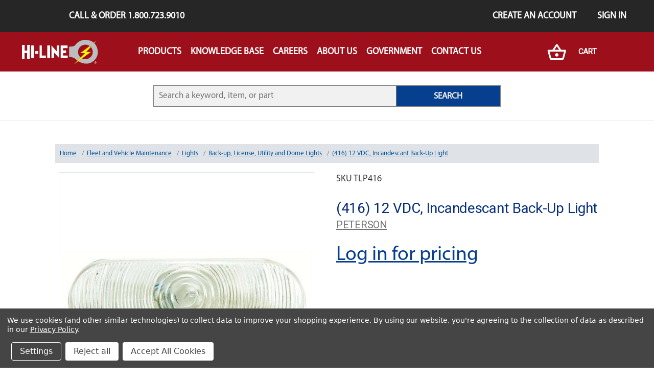

--- FILE ---
content_type: text/html; charset=UTF-8
request_url: https://hi-line.com/416-12-vdc-incandescant-back-up-light/
body_size: 17903
content:
<!DOCTYPE html>
<html class="no-js" lang="en">
    <head>
        <title>(416) 12 VDC, Incandescant Back-Up Light - Hi-Line Inc.</title>
        <link rel="dns-prefetch preconnect" href="https://cdn11.bigcommerce.com/s-scmrv6kkrz" crossorigin><link rel="dns-prefetch preconnect" href="https://fonts.googleapis.com/" crossorigin><link rel="dns-prefetch preconnect" href="https://fonts.gstatic.com/" crossorigin>
        <meta property="og:url" content="https://hi-line.com/416-12-vdc-incandescant-back-up-light/" /><meta property="og:site_name" content="Hi-Line Inc." /><meta name="keywords" content="Industrial Hardware, Industrial Supply, MRO, Inventory Management"><link rel='canonical' href='https://hi-line.com/416-12-vdc-incandescant-back-up-light/' /><meta name='platform' content='bigcommerce.stencil' /><meta property="og:type" content="product" />
<meta property="og:title" content="(416) 12 VDC, Incandescant Back-Up Light" />
<meta property="og:description" content="Hi-Line has access to over 100,000+ industrial hardware products with a nationwide network of mobile industrial supply stores. Bringing the store and the service to you." />
<meta property="og:image" content="https://cdn11.bigcommerce.com/s-scmrv6kkrz/products/198382/images/170879/416-12-vdc-incandescant-back-up-light-tlp416__53905.1568390533.386.513.jpg?c=2" />
<meta property="pinterest:richpins" content="disabled" />
        
         

        <link href="https://cdn11.bigcommerce.com/s-scmrv6kkrz/product_images/favicon.ico?t=1560549684" rel="shortcut icon">
        <link rel="stylesheet" href="https://cdnjs.cloudflare.com/ajax/libs/font-awesome/4.7.0/css/font-awesome.min.css">
        <link rel="stylesheet" href="https://stackpath.bootstrapcdn.com/bootstrap/4.1.3/css/bootstrap.min.css" integrity="sha384-MCw98/SFnGE8fJT3GXwEOngsV7Zt27NXFoaoApmYm81iuXoPkFOJwJ8ERdknLPMO" crossorigin="anonymous">
        <meta name="viewport" content="width=device-width, initial-scale=1, maximum-scale=1">
        <script>
            // Change document class from no-js to js so we can detect this in css
            document.documentElement.className = document.documentElement.className.replace('no-js', 'js');
        </script>

        <style type="text/css" media="screen, print">
            @font-face {
                font-family: "Arial-Narrow-Bold-Italic";
                src: url("https://cdn11.bigcommerce.com/s-scmrv6kkrz/content/Arial Narrow Bold Italic.ttf");
            }
            @font-face {
                font-family: "Arial-Narrow-Bold";
                src: url("https://cdn11.bigcommerce.com/s-scmrv6kkrz/content/Arial Narrow Bold.ttf");
            }
            @font-face {
                font-family: "Arial-Narrow-Italic";
                src: url("https://cdn11.bigcommerce.com/s-scmrv6kkrz/content/Arial Narrow Italic.ttf");
            }
            @font-face {
                font-family: "Arial-Narrow";
                src: url("https://cdn11.bigcommerce.com/s-scmrv6kkrz/content/Arial Narrow.ttf");
            }
            @font-face {
                font-family: "MinionPro-Regular";
                src: url("https://cdn11.bigcommerce.com/s-scmrv6kkrz/content/MinionPro-Regular.otf");
            }
            @font-face {
                font-family: "MyriadPro-Bold";
                src: url("https://cdn11.bigcommerce.com/s-scmrv6kkrz/content/MyriadPro-Bold.otf");
            }
            @font-face {
                font-family: "MyriadPro-BoldIt";
                src: url("https://cdn11.bigcommerce.com/s-scmrv6kkrz/content/MyriadPro-BoldIt.otf");
            }
            @font-face {
                font-family: "MyriadPro-It";
                src: url("https://cdn11.bigcommerce.com/s-scmrv6kkrz/content/MyriadPro-It.otf");
            }
            @font-face {
                font-family: "MyriadPro-Regular";
                src: url("https://cdn11.bigcommerce.com/s-scmrv6kkrz/content/MyriadPro-Regular.otf");
            }
        </style>

        <link href="https://fonts.googleapis.com/css?family=Roboto:400%7COswald:300&display=swap" rel="stylesheet">
        <link data-stencil-stylesheet href="https://cdn11.bigcommerce.com/s-scmrv6kkrz/stencil/aa110230-14b0-0138-518d-0242ac110005/e/cb99f600-59c8-013e-4d03-0efbd2ce9ce1/css/theme-68588ba0-2459-0138-5938-0242ac11000f.css" rel="stylesheet">

        <!-- Start Tracking Code for analytics_googleanalytics -->

<script data-bc-cookie-consent="3" type="text/plain">
var dataLayer = new Array();
//console.log('dataLayer - ' + dataLayer);
function trackGTMEcommerce() {
this._addTrans = addTrans;
this._addItem = addItems;
this._trackTrans = trackTrans;
}
var transaction = {};
transaction.transactionProducts = [];
function addTrans(orderID, store, total, tax, shipping, city, state, country) {
transaction.transactionId = orderID;
transaction.transactionAffiliation = store;
transaction.transactionTotal = total;
transaction.transactionTax = tax;
transaction.transactionShipping = shipping;
//console.log('addTrans - ' + 11);
}
function addItems(orderID, sku, product,variation, price, quantity) {
transaction.transactionProducts.push({
'id': orderID,
'sku': sku,
'name': product,
'category': variation,
'price': price,
'quantity': quantity
});
//console.log('addItems - ' + 'a');
}
function trackTrans() {
transaction.event = 'bcTransactionComplete';
//console.log('transaction - ' + transaction);
dataLayer.push(transaction);
}
var pageTracker = new trackGTMEcommerce();
</script>

<!-- Google Tag Manager -->
<script data-bc-cookie-consent="3" type="text/plain">(function(w,d,s,l,i){w[l]=w[l]||[];w[l].push({'gtm.start':
new Date().getTime(),event:'gtm.js'});var f=d.getElementsByTagName(s)[0],
j=d.createElement(s),dl=l!='dataLayer'?'&l='+l:'';j.async=true;j.src=
'https://www.googletagmanager.com/gtm.js?id='+i+dl;f.parentNode.insertBefore(j,f);
})(window,document,'script','dataLayer','GTM-T975TNW');</script>
<!-- End Google Tag Manager -->

<!-- End Tracking Code for analytics_googleanalytics -->


<script type="text/javascript" src="https://checkout-sdk.bigcommerce.com/v1/loader.js" defer ></script>
<script src="https://www.google.com/recaptcha/api.js" async defer></script>
<script>window.consentManagerStoreConfig = function () { return {"storeName":"Hi-Line Inc.","privacyPolicyUrl":"https:\/\/hi-line.com\/privacy-policy","writeKey":null,"improvedConsentManagerEnabled":true,"AlwaysIncludeScriptsWithConsentTag":true}; };</script>
<script type="text/javascript" src="https://cdn11.bigcommerce.com/shared/js/bodl-consent-32a446f5a681a22e8af09a4ab8f4e4b6deda6487.js" integrity="sha256-uitfaufFdsW9ELiQEkeOgsYedtr3BuhVvA4WaPhIZZY=" crossorigin="anonymous" defer></script>
<script type="text/javascript" src="https://cdn11.bigcommerce.com/shared/js/storefront/consent-manager-config-3013a89bb0485f417056882e3b5cf19e6588b7ba.js" defer></script>
<script type="text/javascript" src="https://cdn11.bigcommerce.com/shared/js/storefront/consent-manager-08633fe15aba542118c03f6d45457262fa9fac88.js" defer></script>
<script type="text/javascript">
var BCData = {"product_attributes":{"sku":"TLP416","upc":null,"mpn":null,"gtin":null,"weight":null,"base":true,"image":null,"price":{"without_tax":{"formatted":"$16.13","value":16.13,"currency":"USD"},"tax_label":"Tax"},"stock":null,"instock":true,"stock_message":null,"purchasable":true,"purchasing_message":null,"call_for_price_message":null}};
</script>

 <script data-cfasync="false" src="https://microapps.bigcommerce.com/bodl-events/1.9.4/index.js" integrity="sha256-Y0tDj1qsyiKBRibKllwV0ZJ1aFlGYaHHGl/oUFoXJ7Y=" nonce="" crossorigin="anonymous"></script>
 <script data-cfasync="false" nonce="">

 (function() {
    function decodeBase64(base64) {
       const text = atob(base64);
       const length = text.length;
       const bytes = new Uint8Array(length);
       for (let i = 0; i < length; i++) {
          bytes[i] = text.charCodeAt(i);
       }
       const decoder = new TextDecoder();
       return decoder.decode(bytes);
    }
    window.bodl = JSON.parse(decodeBase64("[base64]"));
 })()

 </script>

<script nonce="">
(function () {
    var xmlHttp = new XMLHttpRequest();

    xmlHttp.open('POST', 'https://bes.gcp.data.bigcommerce.com/nobot');
    xmlHttp.setRequestHeader('Content-Type', 'application/json');
    xmlHttp.send('{"store_id":"1000115407","timezone_offset":"-6.0","timestamp":"2026-01-22T06:24:18.25915600Z","visit_id":"03d9cd25-6f7c-47cb-a953-2aad2430270a","channel_id":1}');
})();
</script>

        

        
        
        
        
        
        <!-- snippet location htmlhead -->
    </head>
    <body class="p-0">
        
        <!-- snippet location header -->
        <svg data-src="https://cdn11.bigcommerce.com/s-scmrv6kkrz/stencil/aa110230-14b0-0138-518d-0242ac110005/e/cb99f600-59c8-013e-4d03-0efbd2ce9ce1/img/icon-sprite.svg" class="icons-svg-sprite"></svg>


        <header class="hiline-mobile-nav d-block d-lg-none" role="banner">
    <a href="/" class="hiline-mobile-nav--active hiline-bg-red">
        <img src="https://cdn11.bigcommerce.com/s-scmrv6kkrz/stencil/aa110230-14b0-0138-518d-0242ac110005/e/cb99f600-59c8-013e-4d03-0efbd2ce9ce1/img/Hi-Line-Header-Logo.svg" alt="">
    </a>
    <div class="hiline-mobile-nav--links" id="hiline-mobile-nav--links">
        <div class="p-1">
            <form action="https://hi-line.com/search.php" class="hiline-search input-group">
                <input type="text" placeholder="Search for a keyword, item, or part" name="search_query" class="w-100">
            </form>
        </div>
        <a href="/all">Products</a>
        <a href="/company">Company</a>
        <a href="/careers">Careers</a>
        <a href="/knowledge-base-how-to">Knowledge Base</a>
        <a href="/contact-us">Contact Us</a>
            <a href="/login.php?action=create_account">Sign Up</a>
            <a href="/login.php">Log In</a>
    </div>
    <a href="javascript:void(0);" class="hiline-mobile-nav--icon hiline-bg-red text-white" onclick="toggleMainNav()">
        <i class="fa fa-bars"></i>
    </a>
</header>
<header class="header d-none d-lg-block" role="banner">
    <a href="#" class="mobileMenu-toggle" data-mobile-menu-toggle="menu">
        <span class="mobileMenu-toggleIcon">Toggle menu</span>
    </a>
    <nav class="navUser hiline-bg-dark-gray d-flex">
    <a class="ml-5 pl-5 navUser-action text-white mr-auto" href="tel:1-800-723-9010">Call &amp; Order 1.800.723.9010</a>
        <a class="pr-4 navUser-action text-white" href="/login.php?action=create_account">Create an Account</a>
        <a class="pr-4 navUser-action text-white" href="/login.php">Sign in</a>
</nav>

    <div data-content-region="header_bottom"></div>
    <div class="navPages-container" id="menu" data-menu>
        <nav class="navbar navbar-expand-lg navbar-light hiline-bg-red d-flex justify-content-around">
    <div class="col-2 text-right">
        <a href="/">
            <img class="navbar-brand" src="https://cdn11.bigcommerce.com/s-scmrv6kkrz/stencil/aa110230-14b0-0138-518d-0242ac110005/e/cb99f600-59c8-013e-4d03-0efbd2ce9ce1/img/Hi-Line-Header-Logo.svg" alt="">
        </a>
    </div>
    <div class="collapse navbar-collapse col-8" id="navbarSupportedContent">
        <ul class="navbar-nav">

            <li class="nav-item hiline-dropdown hiline">
                <a href="/all" class="nav-link no-underline text-uppercase dropbtn">
                    <p class="m-0 font-weight-bold text-white">Products</p>
                </a>
                <div id='nav-product' class="nav-link hiline-dropdown-content p-4">
                    <a href=https://hi-line.com/abrasives/ class="nav-link hiline-dropdown--category">
                        <p class="m-0 font-weight-bold text-white">Abrasives</p>
                    </a>
                    <a href=https://hi-line.com/assortments/ class="nav-link hiline-dropdown--category">
                        <p class="m-0 font-weight-bold text-white">Assortments</p>
                    </a>
                    <a href=https://hi-line.com/bulbs-switches/ class="nav-link hiline-dropdown--category">
                        <p class="m-0 font-weight-bold text-white">Bulbs and Switches</p>
                    </a>
                    <a href=https://hi-line.com/cabinetry/ class="nav-link hiline-dropdown--category">
                        <p class="m-0 font-weight-bold text-white">Cabinetry</p>
                    </a>
                    <a href=https://hi-line.com/cable-ties-and-accessories/ class="nav-link hiline-dropdown--category">
                        <p class="m-0 font-weight-bold text-white">Cable Ties and Accessories</p>
                    </a>
                    <a href=https://hi-line.com/chain-straps/ class="nav-link hiline-dropdown--category">
                        <p class="m-0 font-weight-bold text-white">Chain and Straps</p>
                    </a>
                    <a href=https://hi-line.com/chemicals/ class="nav-link hiline-dropdown--category">
                        <p class="m-0 font-weight-bold text-white">Chemicals</p>
                    </a>
                    <a href=https://hi-line.com/electrical/ class="nav-link hiline-dropdown--category">
                        <p class="m-0 font-weight-bold text-white">Electrical</p>
                    </a>
                    <a href=https://hi-line.com/fasteners/ class="nav-link hiline-dropdown--category">
                        <p class="m-0 font-weight-bold text-white">Fasteners</p>
                    </a>
                    <a href=https://hi-line.com/fluid-power/ class="nav-link hiline-dropdown--category">
                        <p class="m-0 font-weight-bold text-white">Fluid Power</p>
                    </a>
                    <a href=https://hi-line.com/fuses/ class="nav-link hiline-dropdown--category">
                        <p class="m-0 font-weight-bold text-white">Fuses</p>
                    </a>
                    <a href=https://hi-line.com/heat-shrink-tubing/ class="nav-link hiline-dropdown--category">
                        <p class="m-0 font-weight-bold text-white">Heat Shrink Tubing</p>
                    </a>
                    <a href=https://hi-line.com/fleet-and-vehicle-maintenance/ class="nav-link hiline-dropdown--category">
                        <p class="m-0 font-weight-bold text-white">Fleet and Vehicle Maintenance</p>
                    </a>
                    <a href=https://hi-line.com/safety-and-protection/ class="nav-link hiline-dropdown--category">
                        <p class="m-0 font-weight-bold text-white">Safety and Protection</p>
                    </a>
                    <a href=https://hi-line.com/shop-supplies/ class="nav-link hiline-dropdown--category">
                        <p class="m-0 font-weight-bold text-white">Shop Supplies</p>
                    </a>
                    <a href=https://hi-line.com/tapes/ class="nav-link hiline-dropdown--category">
                        <p class="m-0 font-weight-bold text-white">Tapes</p>
                    </a>
                    <a href=https://hi-line.com/tools-cutting/ class="nav-link hiline-dropdown--category">
                        <p class="m-0 font-weight-bold text-white">Tools - Cutting</p>
                    </a>
                    <a href=https://hi-line.com/tools-hand/ class="nav-link hiline-dropdown--category">
                        <p class="m-0 font-weight-bold text-white">Tools - Hand</p>
                    </a>
                    <a href=https://hi-line.com/wire-management/ class="nav-link hiline-dropdown--category">
                        <p class="m-0 font-weight-bold text-white">Wire Management</p>
                    </a>
                    <a href=https://hi-line.com/wire-and-cable/ class="nav-link hiline-dropdown--category">
                        <p class="m-0 font-weight-bold text-white">Wire and Cable</p>
                    </a>
                </div>
            </li>
                <li class="nav-item hiline-dropdown hiline">
                    <a href=https://hi-line.com/knowledge-base-how-to class="nav-link no-underline text-uppercase dropbtn">
                        <p class="m-0 font-weight-bold text-white">Knowledge Base</p>
                    </a>
                </li>  
                <li class="nav-item hiline-dropdown hiline">
                    <a href=https://hi-line.com/careers class="nav-link no-underline text-uppercase dropbtn">
                        <p class="m-0 font-weight-bold text-white">Careers</p>
                    </a>
                        <div class="hiline-dropdown-content p-4 flex-column">
                                    <a href=https://hi-line.com/benefits class="nav-link hiline-dropdown--category">
                                            <p class="m-0 font-weight-bold text-white">Benefits</p>
                                    </a>
                                    <a href=https://hi-line.com/current-opportunities class="nav-link hiline-dropdown--category">
                                            <p class="m-0 font-weight-bold text-white">Current Opportunities</p>
                                    </a>
                                    <a href=https://hi-line.com/hiring-process class="nav-link hiline-dropdown--category">
                                            <p class="m-0 font-weight-bold text-white">Hiring Process</p>
                                    </a>
                                    <a href=https://hi-line.com/hi-line-mobile-stores class="nav-link hiline-dropdown--category">
                                            <p class="m-0 font-weight-bold text-white">Mobile Stores</p>
                                    </a>
                                    <a href=https://hi-line.com/reasons-to-join class="nav-link hiline-dropdown--category">
                                            <p class="m-0 font-weight-bold text-white">Reasons To Join Hi-Line</p>
                                    </a>
                            </div>
                </li>  
                <li class="nav-item hiline-dropdown hiline">
                    <a href=https://hi-line.com/about-us class="nav-link no-underline text-uppercase dropbtn">
                        <p class="m-0 font-weight-bold text-white">About Us</p>
                    </a>
                        <div class="hiline-dropdown-content p-4 flex-column">
                                    <a href=https://hi-line.com/terms-and-conditions class="nav-link hiline-dropdown--category">
                                            <p class="m-0 font-weight-bold text-white">Terms and Conditions</p>
                                    </a>
                                    <a href=https://hi-line.com/terms-of-use class="nav-link hiline-dropdown--category">
                                            <p class="m-0 font-weight-bold text-white">Terms of Use</p>
                                    </a>
                                    <a href=https://hi-line.com/privacy-policy class="nav-link hiline-dropdown--category">
                                            <p class="m-0 font-weight-bold text-white">Privacy Policy</p>
                                    </a>
                            </div>
                </li>  
                <li class="nav-item hiline-dropdown hiline">
                    <a href=https://hi-line.com/government-and-military-sales class="nav-link no-underline text-uppercase dropbtn">
                        <p class="m-0 font-weight-bold text-white">Government</p>
                    </a>
                </li>  
                <li class="nav-item hiline-dropdown hiline">
                    <a href=https://hi-line.com/contact-us class="nav-link no-underline text-uppercase dropbtn">
                        <p class="m-0 font-weight-bold text-white">Contact Us</p>
                    </a>
                </li>  
        </ul>
    </div>
    <div class="col-2">
        <a href="/cart.php" class="no-underline hiline-pointer">
            <img src="https://cdn11.bigcommerce.com/s-scmrv6kkrz/stencil/aa110230-14b0-0138-518d-0242ac110005/e/cb99f600-59c8-013e-4d03-0efbd2ce9ce1/img/Hi-Line-Basket.svg" class="mr-3" alt="">
            <span class="hiline--cart-pill countPill cart-quantity">0</span>
           <h5 class="d-inline font-weight-bold text-white">Cart</h5>
        </a>
    </div>
</nav>
    </div>
    <div class="container pt-4 pb-4 d-flex justify-content-around">
        <form action="https://hi-line.com/search.php" class="hiline-search col-8">
            <input type="text" placeholder="Search a keyword, item, or part" name="search_query">
            <button type="submit" class="hiline-btn--primary p-0">SEARCH</button>
        </form>
    </div>
</header>        <div class="body">
     
    <div class="container" id="contentContainer">
            <!--Context Injection for MSDS/Tech Data-->
                
    <!--End Injection-->



    <ul class="d-none p-2 hiline-breadcrumbs d-md-flex between list-style-none breadcrumb" itemscope itemtype="http://schema.org/BreadcrumbList">
        <li class="align-self-center" itemscope itemtype="http://schema.org/ListItem" itemprop="itemListElement">
                <a href="https://hi-line.com/" class="" itemtype="http://schema.org/Thing" itemprop="item"><span itemprop="name">Home</span></a>
            <meta itemprop="position" content=0 />
        </li>
        <li class="align-self-center" itemscope itemtype="http://schema.org/ListItem" itemprop="itemListElement">
                <a href="https://hi-line.com/fleet-and-vehicle-maintenance/" class="" itemtype="http://schema.org/Thing" itemprop="item"><span itemprop="name">Fleet and Vehicle Maintenance</span></a>
            <meta itemprop="position" content=1 />
        </li>
        <li class="align-self-center" itemscope itemtype="http://schema.org/ListItem" itemprop="itemListElement">
                <a href="https://hi-line.com/vehicle-lighting/lights/" class="" itemtype="http://schema.org/Thing" itemprop="item"><span itemprop="name">Lights</span></a>
            <meta itemprop="position" content=2 />
        </li>
        <li class="align-self-center" itemscope itemtype="http://schema.org/ListItem" itemprop="itemListElement">
                <a href="https://hi-line.com/fleet-and-vehicle-maintenance/lights/back-up-license-utility-and-dome-lights/" class="" itemtype="http://schema.org/Thing" itemprop="item"><span itemprop="name">Back-up, License, Utility and Dome Lights</span></a>
            <meta itemprop="position" content=3 />
        </li>
        <li class="align-self-center" itemscope itemtype="http://schema.org/ListItem" itemprop="itemListElement">
                <a href="https://hi-line.com/416-12-vdc-incandescant-back-up-light/" class="" itemtype="http://schema.org/Thing" itemprop="item"><span itemprop="name">(416) 12 VDC, Incandescant Back-Up Light</span></a>
            <meta itemprop="position" content=4 />
        </li>
</ul>

    <div itemscope itemtype="http://schema.org/Product">
        
<div class="productView">

    <section class="productView-details">
        <div class="d-none" itemprop="image">https://cdn11.bigcommerce.com/s-scmrv6kkrz/images/stencil/original/products/198382/170879/416-12-vdc-incandescant-back-up-light-tlp416__53905.1568390533.jpg?c=2</div>
        <div class="d-none" itemprop="url">https://hi-line.com/416-12-vdc-incandescant-back-up-light/</div>
        <div class="d-none" itemprop="brand">PETERSON</div>
        <div class="d-none" itemprop="sku">TLP416</div>

        <div class="productView-product">
            <div data-product-sku class="mb-4">SKU TLP416</div>
            <h1 class="productView-title"  itemprop="name" >(416) 12 VDC, Incandescant Back-Up Light</h1>
            <h2 class="productView-brand"  itemprop="brand" itemscope itemtype="http://schema.org/Brand"
                >
                <a href="https://hi-line.com/peterson/"  itemprop="url" ><span  itemprop="name"
                        >PETERSON</span></a>
            </h2>
            <div class="productView-price">
                <a href="/login.php" class="hiline-text-blue">Log in for pricing</a>            </div>
            <div data-content-region="product_below_price"><div data-layout-id="c2256198-03ac-476f-837e-22d9ca667838">       <div data-widget-id="85c5c6a5-d689-407b-80f8-37eea9a4d7e4" data-placement-id="82e20704-b518-4e19-937c-781f73bd75a2" data-placement-status="ACTIVE"><style media="screen">
  #banner-region- {
    display: block;
    width: 100%;
    max-width: 545px;
  }
</style>

<div id="banner-region-">
  <div data-pp-style-logo-position="left" data-pp-style-logo-type="inline" data-pp-style-text-color="black" data-pp-style-text-size="12" id="paypal-bt-proddetails-messaging-banner">
  </div>
  <script defer="" nonce="">
    (function () {
      // Price container with data-product-price-with-tax has bigger priority for product amount calculations
      const priceContainer = document.querySelector('[data-product-price-with-tax]')?.innerText
              ? document.querySelector('[data-product-price-with-tax]')
              : document.querySelector('[data-product-price-without-tax]');

      if (priceContainer) {
        renderMessageIfPossible();

        const config = {
          childList: true,    // Observe direct child elements
          subtree: true,      // Observe all descendants
          attributes: false,  // Do not observe attribute changes
        };

        const observer = new MutationObserver((mutationsList) => {
          if (mutationsList.length > 0) {
            renderMessageIfPossible();
          }
        });

        observer.observe(priceContainer, config);
      }

      function renderMessageIfPossible() {
        const amount = getPriceAmount(priceContainer.innerText)[0];

        if (amount) {
          renderMessage(amount);
        }
      }

      function getPriceAmount(text) {
        /*
         INFO:
         - extracts a string from a pattern: [number][separator][number][separator]...
           [separator] - any symbol but a digit, including whitespaces
         */
        const pattern = /\d+(?:[^\d]\d+)+(?!\d)/g;
        const matches = text.match(pattern);
        const results = [];

        // if there are no matches
        if (!matches?.length) {
          const amount = text.replace(/[^\d]/g, '');

          if (!amount) return results;

          results.push(amount);

          return results;
        }

        matches.forEach(str => {
          const sepIndexes = [];

          for (let i = 0; i < str.length; i++) {
            // find separator index and push to array
            if (!/\d/.test(str[i])) {
              sepIndexes.push(i);
            }
          }
          if (sepIndexes.length === 0) return;
          // assume the last separator is the decimal
          const decIndex = sepIndexes[sepIndexes.length - 1];

          // cut the substr to the separator with replacing non-digit chars
          const intSubstr = str.slice(0, decIndex).replace(/[^\d]/g, '');
          // cut the substr after the separator with replacing non-digit chars
          const decSubstr = str.slice(decIndex + 1).replace(/[^\d]/g, '');

          if (!intSubstr) return;

          const amount = decSubstr ? `${intSubstr}.${decSubstr}` : intSubstr;
          // to get floating point number
          const number = parseFloat(amount);

          if (!isNaN(number)) {
            results.push(String(number));
          }
        });

        return results;
      }

      function renderMessage(amount) {
        const messagesOptions = {
          amount,
          placement: 'product',
        };

        const paypalScriptParams = {
          'client-id': 'AQ3RkiNHQ53oodRlTz7z-9ETC9xQNUgOLHjVDII9sgnF19qLXJzOwShAxcFW7OT7pVEF5B9bwjIArOvE',
          components: ['messages'],
          'data-partner-attribution-id': '',
          'merchant-id': 'J3P8NY6RF6XUC',
          'data-namespace': 'paypalMessages'
        };

        if (!window.paypalMessages) {
          loadScript(paypalScriptParams).then(() => {
            window.paypalMessages.Messages(messagesOptions).render('#paypal-bt-proddetails-messaging-banner');
          });
        } else {
          window.paypalMessages.Messages(messagesOptions).render('#paypal-bt-proddetails-messaging-banner');
        }
      }

      function loadScript(paypalScriptParams) {
        return new Promise((resolve, reject) => {
          const script = document.createElement('script');
          script.type = 'text/javascript';
          script.src = 'https://unpkg.com/@paypal/paypal-js@3.1.6/dist/paypal.browser.min.js';
          script.integrity = 'sha384-ixafT4J9V4G5ltzIzhcmeyo1TvVbMf3eH73We7APYo338opA0FlgZ5VtBzMnMEEg';
          script.crossOrigin = 'anonymous';
          script.nonce = '';

          script.onload = () =>
            window.paypalLoadScript(paypalScriptParams).then(() => resolve());

          script.onerror = event => {
            reject(event);
          };

          document.head.appendChild(script);
        });
      }
    }());
  </script>
</div>
</div>
</div></div>

            
            <dl class="productView-info">

                <div class="productView-info-bulkPricing">
                                    </div>

                <!-- 
                <dt class="productView-info-name">Type:</dt>
                <dd class="productView-info-value">Back-Up Light</dd>
                
                <dt class="productView-info-name">Style:</dt>
                <dd class="productView-info-value">Incandescant</dd>
                
                <dt class="productView-info-name">Color:</dt>
                <dd class="productView-info-value">Clear</dd>
                
                <dt class="productView-info-name">Voltage:</dt>
                <dd class="productView-info-value">12 VDC</dd>
                
                <dt class="productView-info-name">Amps:</dt>
                <dd class="productView-info-value">2.1</dd>
                
                <dt class="productView-info-name">Material:</dt>
                <dd class="productView-info-value">Polycarbonate</dd>
                
                <dt class="productView-info-name">Bulbs:</dt>
                <dd class="productView-info-value">Single-Filament</dd>
                
                <dt class="productView-info-name">Shape:</dt>
                <dd class="productView-info-value">Oval</dd>
                
                <dt class="productView-info-name">Industry No.:</dt>
                <dd class="productView-info-value">416</dd>
                
                <dt class="productView-info-name">Approvals:</dt>
                <dd class="productView-info-value">FMVSS 108 Standard</dd>
                
                <dt class="productView-info-name">Grommet:</dt>
                <dd class="productView-info-value">TLP42118</dd>
                
                <dt class="productView-info-name">Plug:</dt>
                <dd class="productView-info-value">TLP42149</dd>
                
                <dt class="productView-info-name">Pkg Qty:</dt>
                <dd class="productView-info-value">1</dd>
                
                <dt class="productView-info-name">Tech Data:</dt>
                <dd class="productView-info-value"><a href="https://hi-line.com/product_images/uploaded_images/TLP416_TECH.pdf">Download</a></dd>
                 -->
            </dl>
        </div>
    </section>

    <section class="productView-images" data-image-gallery>
        <figure class="productView-image" data-image-gallery-main  data-zoom-image="https://cdn11.bigcommerce.com/s-scmrv6kkrz/images/stencil/1280x1280/products/198382/170879/416-12-vdc-incandescant-back-up-light-tlp416__53905.1568390533.jpg?c=2" 
            >
            <div class="productView-img-container border productView-hammer">
                    <div class='taddy-mason' style="display: none;">
                        <a 
                        href="https://cdn11.bigcommerce.com/s-scmrv6kkrz/images/stencil/1280x1280/products/198382/170879/416-12-vdc-incandescant-back-up-light-tlp416__53905.1568390533.jpg?c=2"
                        >
                            <img  
                                id='taddy-mason' 
                                class="productView-image--default lazyload" data-sizes="auto" 
                                src="https://cdn11.bigcommerce.com/s-scmrv6kkrz/stencil/aa110230-14b0-0138-518d-0242ac110005/e/cb99f600-59c8-013e-4d03-0efbd2ce9ce1/img/loading.svg"
                                data-src="https://cdn11.bigcommerce.com/s-scmrv6kkrz/images/stencil/500x659/products/198382/170879/416-12-vdc-incandescant-back-up-light-tlp416__53905.1568390533.jpg?c=2" 
                                title="(416) 12 VDC, Incandescant Back-Up Light" 
                                data-main-image
                            >
                         </a>
                    </div>
                    <div class='sleepy-jerry'>
                        <a 
                        href="https://cdn11.bigcommerce.com/s-scmrv6kkrz/images/stencil/1280x1280/products/198382/170879/416-12-vdc-incandescant-back-up-light-tlp416__53905.1568390533.jpg?c=2"
                        >
                            <img                                
                                class="productView-image--default lazyload" data-sizes="auto" 
                                src="https://cdn11.bigcommerce.com/s-scmrv6kkrz/stencil/aa110230-14b0-0138-518d-0242ac110005/e/cb99f600-59c8-013e-4d03-0efbd2ce9ce1/img/loading.svg"
                                data-src="https://cdn11.bigcommerce.com/s-scmrv6kkrz/images/stencil/500x659/products/198382/170879/416-12-vdc-incandescant-back-up-light-tlp416__53905.1568390533.jpg?c=2" 
                                title="(416) 12 VDC, Incandescant Back-Up Light" 
                                data-main-image
                            >
                         </a>
                    </div>

                            

                       
            </div>
        </figure>
        <ul class="productView-thumbnails" >
            <li class="productView-thumbnail">
                <a class="productView-thumbnail-link" href="https://cdn11.bigcommerce.com/s-scmrv6kkrz/images/stencil/500x659/products/198382/170879/416-12-vdc-incandescant-back-up-light-tlp416__53905.1568390533.jpg?c=2"
                    data-image-gallery-item data-image-gallery-new-image-url="https://cdn11.bigcommerce.com/s-scmrv6kkrz/images/stencil/500x659/products/198382/170879/416-12-vdc-incandescant-back-up-light-tlp416__53905.1568390533.jpg?c=2"
                    data-image-gallery-zoom-image-url="https://cdn11.bigcommerce.com/s-scmrv6kkrz/images/stencil/1280x1280/products/198382/170879/416-12-vdc-incandescant-back-up-light-tlp416__53905.1568390533.jpg?c=2"                     >
                    <img class="lazyload" data-sizes="auto" src="https://cdn11.bigcommerce.com/s-scmrv6kkrz/stencil/aa110230-14b0-0138-518d-0242ac110005/e/cb99f600-59c8-013e-4d03-0efbd2ce9ce1/img/loading.svg" data-src="https://cdn11.bigcommerce.com/s-scmrv6kkrz/images/stencil/50x50/products/198382/170879/416-12-vdc-incandescant-back-up-light-tlp416__53905.1568390533.jpg?c=2" title="(416) 12 VDC, Incandescant Back-Up Light"
                    alt=(416) 12 VDC, Incandescant Back-Up Light
                    >
                </a>
            </li>
        </ul>
<!--PROP 65 Info for ALL Products-->
 		<div class="prop65-cont__text column">
			<p class="prop-title show">California Residents: Prop 65 Warning
			<br> <b>WARNING:</b> Cancer and Reproductive Harm 
			<br> <a href="https://www.p65warnings.ca.gov/" target="_blank">www.p65warnings.ca.gov</a>
			</p>
		</div>
		
  </section>

    <section class="productView-details">
        <div class="productView-options">
            <form class="form" method="post" action="https://hi-line.com/cart.php" enctype="multipart/form-data"
                data-cart-item-add>
                <input type="hidden" name="action" value="add">
                <input type="hidden" name="product_id" value="198382" />
                <div data-product-option-change style="display:none;">
                </div>
                <div class="form-field form-field--stock u-hiddenVisually">
                    <label class="form-label form-label--alternate">
                        Current Stock:
                        <span data-product-stock></span>
                    </label>
                </div>
                


                            <div data-product-sku class="mb-4">Pkg Qty: 1</div>



                <div  id='mobile-basket-add' class="d-flex flex-column flex-md-row align-items-center">
    <div class="p-0 m-0 form-field form-field--increments">
        <!-- <label class="form-label form-label--alternate" for="qty[]">Quantity:</label> -->
        <div class="form-increment input-group p-0 m-0" data-quantity-change>
            <div class="input-group">
                <button class="input-group-prepend hiline-bg-blue br-0 p-2 mr-2" data-action="dec">
                    <span class="text-white border-0 input-group-text hiline-bg-blue">-</span>
                </button>
                <input
                    class="hiline-text-blue br-0 p-2 form-input form-input--incrementTotal"
                    id="qty[]"
                    name="qty[]"
                    type="tel"
                    value="1"
                    data-quantity-min="0"
                    data-quantity-max="0"
                    min="1"
                    pattern="[0-9]*"
                    aria-live="polite">
                <button class="ml-2 input-group-prepend hiline-bg-blue br-0 p-2" data-action="inc">
                    <span class="text-white border-0 input-group-text hiline-bg-blue">+</span>
                </button>
            </div>
        </div>
    </div>

    <button
        disabled aria-disabled="true"
        class="ml-md-4 isabled mt-4 mt-md-0 text-uppercase text-white hiline-bg-blue--disabled form-action p-2 m-0 "
        id="form-action-addToCart"
        data-wait-message="Adding to cart…"
        type="submit"
        value="Add to Cart">
        <span class="text-white border-0 input-group-text hiline-bg-blue--disabled">Add To Cart</span>
    </button>



</div>
<div class="alertBox productAttributes-message" style="display: none;">
    <div class="alertBox-column alertBox-icon">
        <icon glyph="ic-success" class="icon" aria-hidden="true"><svg xmlns="http://www.w3.org/2000/svg" width="24"
                height="24" viewBox="0 0 24 24">
                <path d="M12 2C6.48 2 2 6.48 2 12s4.48 10 10 10 10-4.48 10-10S17.52 2 12 2zm1 15h-2v-2h2v2zm0-4h-2V7h2v6z"></path>
            </svg></icon>
    </div>
    <p class="alertBox-column alertBox-message"></p>
</div>            </form>
            <form action="/wishlist.php?action=add&amp;product_id=198382" class="form form-wishlist form-action" data-wishlist-add method="post">
    <a aria-controls="wishlist-dropdown" aria-expanded="false" class="button dropdown-menu-button" data-dropdown="wishlist-dropdown">
        <span>Add to Wish List</span>
        <i aria-hidden="true" class="icon">
            <svg>
                <use xlink:href="#icon-chevron-down" />
            </svg>
        </i>
    </a>
    <ul aria-hidden="true" class="dropdown-menu" data-dropdown-content id="wishlist-dropdown" tabindex="-1">
        
        <li>
            <input class="button" type="submit" value="Add to My Wish List">
        </li>
        <li>
            <a data-wishlist class="button" href="/wishlist.php?action=addwishlist&product_id=198382">Create New Wish List</a>
        </li>
    </ul>
</form>
        </div>
            <div class="addthis_toolbox addthis_32x32_style" addthis:url=""
         addthis:title="">
        <ul class="socialLinks">
                <li class="socialLinks-item socialLinks-item--facebook">
                    <a class="addthis_button_facebook icon icon--facebook" >

                            <svg>
                                <use xlink:href="#icon-facebook"/>
                            </svg>







                    </a>
                </li>
                <li class="socialLinks-item socialLinks-item--email">
                    <a class="addthis_button_email icon icon--email" >


                            <svg>
                                <use xlink:href="#icon-envelope"/>
                            </svg>






                    </a>
                </li>
                <li class="socialLinks-item socialLinks-item--print">
                    <a class="addthis_button_print icon icon--print" >



                            <svg>
                                <use xlink:href="#icon-print"/>
                            </svg>





                    </a>
                </li>
                <li class="socialLinks-item socialLinks-item--twitter">
                    <a class="addthis_button_twitter icon icon--twitter" >




                            <svg>
                                <use xlink:href="#icon-twitter"/>
                            </svg>




                    </a>
                </li>
                <li class="socialLinks-item socialLinks-item--pinterest">
                    <a class="addthis_button_pinterest icon icon--pinterest" >







                            <svg>
                                <use xlink:href="#icon-pinterest"/>
                            </svg>

                    </a>
                </li>
        </ul>
        <script type="text/javascript"
                src="//s7.addthis.com/js/300/addthis_widget.js#pubid=ra-4e94ed470ee51e32"></script>
        <script>
            if (typeof(addthis) === "object") {
                addthis.toolbox('.addthis_toolbox');
            }
        </script>
    </div>
        <!-- snippet location product_details -->
        
    </section>

    <article class="productView-description"  itemprop="description" >
        <ul class="tabs" data-tab>
        <li class="tab is-active">
            <a class="tab-title" href="#tab-description">Description</a>
        </li>
                <li class="tab">
                    <a class="tab-title" href="#tab-specs">                        
                            Tech Specs
                    </a>
                </li>
    </ul>
    <div class="tabs-contents">
        <div class="tab-content is-active" id="tab-description">
            <div class="icon_1"><img src="https://cdn11.bigcommerce.com/s-scmrv6kkrz/product_images/uploaded_images/GSA_Contract.png" alt="" />&nbsp;<img src="https://cdn11.bigcommerce.com/s-scmrv6kkrz/product_images/uploaded_images/USA.png" alt="" />&nbsp;<img src="https://cdn11.bigcommerce.com/s-scmrv6kkrz/product_images/uploaded_images/24VOLT.png" alt="" /></div> <ul> <li>Sealed, oval back-up light meets DOT requirement in either horizontal or vertical position</li> <li>Polycarbonate lens is sonic welded to housing to form single unit</li> <li>Requires mounting grommet and 2-wire plug to complete installations</li> <li>Kits include light, grommet, and right angle plug</li> <li>12-volt lamps designed with single filament, 2.1 amp, 32 cp bulb</li> </ul>
            <!-- snippet location product_description -->
        </div>
            <div class="tab-content" id="tab-specs">
                        <a id='techData' target="_blank" class="mt-4 mt-md-0 button hiline-btn--secondary1">Tech Data (PDF)</a>
                <table>
                                        <tr>
                                            <td>Type</td>
                                            <td>Back-Up Light</td>
                                        </tr>
                                        <tr>
                                            <td>Style</td>
                                            <td>Incandescant</td>
                                        </tr>
                                        <tr>
                                            <td>Color</td>
                                            <td>Clear</td>
                                        </tr>
                                        <tr>
                                            <td>Voltage</td>
                                            <td>12 VDC</td>
                                        </tr>
                                        <tr>
                                            <td>Amps</td>
                                            <td>2.1</td>
                                        </tr>
                                        <tr>
                                            <td>Material</td>
                                            <td>Polycarbonate</td>
                                        </tr>
                                        <tr>
                                            <td>Bulbs</td>
                                            <td>Single-Filament</td>
                                        </tr>
                                        <tr>
                                            <td>Shape</td>
                                            <td>Oval</td>
                                        </tr>
                                        <tr>
                                            <td>Industry No.</td>
                                            <td>416</td>
                                        </tr>
                                        <tr>
                                            <td>Approvals</td>
                                            <td>FMVSS 108 Standard</td>
                                        </tr>
                                        <tr>
                                            <td>Grommet</td>
                                            <td>TLP42118</td>
                                        </tr>
                                        <tr>
                                            <td>Plug</td>
                                            <td>TLP42149</td>
                                        </tr>
                </table>
            </div>
    </div>    </article>
</div>

<div id="previewModal" class="modal modal--large" data-reveal>
    <a href="#" class="modal-close" aria-label="Close" role="button">
        <span aria-hidden="true">&#215;</span>
    </a>
    <div class="modal-content"></div>
    <div class="loadingOverlay"></div>
</div>



        <div class="d-none d-md-block">
    <ul class="tabs" data-tab role="tablist">
        <li class="tab is-active" role="presentational">
            <a class="tab-title" href="#tab-related" role="tab" tabindex="0" aria-selected="true" controls="tab-related">Related Products</a>
        </li>
    </ul>

    <div class="tabs-contents">
        <div role="tabpanel" aria-hidden="false" class="tab-content has-jsContent is-active" id="tab-related">
            <section class="productCarousel"
    data-slick='{
        "dots": true,
        "infinite": false,
        "mobileFirst": true,
        "slidesToShow": 6,
        "slidesToScroll": 3
    }'
>
    <div class="productCarousel-slide">
        <a href="https://hi-line.com/415-12-vdc-incandescant-back-up-light/">
    <article class="hiline-card card h-100  border-blue border-bottom-5 border-top-2-hover border-right-2-hover border-left-2-hover p-2 bg-white">
        <figure class="card-figure">
            <a href="https://hi-line.com/415-12-vdc-incandescant-back-up-light/">
                <div class="card-img-container">
                    <img class="card-image lazyload" data-sizes="auto" src="https://cdn11.bigcommerce.com/s-scmrv6kkrz/stencil/aa110230-14b0-0138-518d-0242ac110005/e/cb99f600-59c8-013e-4d03-0efbd2ce9ce1/img/loading.svg" data-src="https://cdn11.bigcommerce.com/s-scmrv6kkrz/images/stencil/500x659/products/198290/170845/415-12-vdc-incandescant-back-up-light-tlp415__28650.1568390532.jpg?c=2"
                        alt="(415) 12 VDC, Incandescant Back-Up Light" title="(415) 12 VDC, Incandescant Back-Up Light">
                </div>
            </a>
             <!-- <figcaption class="card-figcaption">
                    <div class="card-figcaption-body">
                    </div>
                </figcaption> -->
        </figure>
        <div class="text-center mb-2">
            <!-- Brand Name on Cards -->
            <!-- 
            <p class="card-text" data-test-info-type="brandName">PETERSON</p>
            -->
            
            <!-- Break Line -->
            <br>
            
            <h4 class="card-title font-weight-bold ">
                <a href="https://hi-line.com/415-12-vdc-incandescant-back-up-light/">(415) 12 VDC, Incandescant Back-Up Light</a>
            </h4>
            
            <!-- Adds SKU to Cards -->
                <p class="card-text">SKU: TLP415</p>

            <div class="card-text" data-test-info-type="price">
                <a href="/login.php" class="hiline-text-blue">Log in for pricing</a>            </div>
                        
        </div>
    </article>

</a>    </div>
    <div class="productCarousel-slide">
        <a href="https://hi-line.com/146-12-vdc-incandescant-clearance-side-marker-1/">
    <article class="hiline-card card h-100  border-blue border-bottom-5 border-top-2-hover border-right-2-hover border-left-2-hover p-2 bg-white">
        <figure class="card-figure">
            <a href="https://hi-line.com/146-12-vdc-incandescant-clearance-side-marker-1/">
                <div class="card-img-container">
                    <img class="card-image lazyload" data-sizes="auto" src="https://cdn11.bigcommerce.com/s-scmrv6kkrz/stencil/aa110230-14b0-0138-518d-0242ac110005/e/cb99f600-59c8-013e-4d03-0efbd2ce9ce1/img/loading.svg" data-src="https://cdn11.bigcommerce.com/s-scmrv6kkrz/images/stencil/500x659/products/198673/171637/146-12-vdc-incandescant-clearance-side-marker-tlp146abs__75467.1568390561.jpg?c=2"
                        alt="12 VDC, Incandescent Malfunction Light - 2&quot; Amber" title="12 VDC, Incandescent Malfunction Light - 2&quot; Amber">
                </div>
            </a>
             <!-- <figcaption class="card-figcaption">
                    <div class="card-figcaption-body">
                    </div>
                </figcaption> -->
        </figure>
        <div class="text-center mb-2">
            <!-- Brand Name on Cards -->
            <!-- 
            <p class="card-text" data-test-info-type="brandName">PETERSON</p>
            -->
            
            <!-- Break Line -->
            <br>
            
            <h4 class="card-title font-weight-bold ">
                <a href="https://hi-line.com/146-12-vdc-incandescant-clearance-side-marker-1/">12 VDC, Incandescent Malfunction Light - 2&quot; Amber</a>
            </h4>
            
            <!-- Adds SKU to Cards -->
                <p class="card-text">SKU: TLP146ABS</p>

            <div class="card-text" data-test-info-type="price">
                <a href="/login.php" class="hiline-text-blue">Log in for pricing</a>            </div>
                        
        </div>
    </article>

</a>    </div>
    <div class="productCarousel-slide">
        <a href="https://hi-line.com/431r-12-vdc-incandescant-stop-turn-tail-light/">
    <article class="hiline-card card h-100  border-blue border-bottom-5 border-top-2-hover border-right-2-hover border-left-2-hover p-2 bg-white">
        <figure class="card-figure">
            <a href="https://hi-line.com/431r-12-vdc-incandescant-stop-turn-tail-light/">
                <div class="card-img-container">
                    <img class="card-image lazyload" data-sizes="auto" src="https://cdn11.bigcommerce.com/s-scmrv6kkrz/stencil/aa110230-14b0-0138-518d-0242ac110005/e/cb99f600-59c8-013e-4d03-0efbd2ce9ce1/img/loading.svg" data-src="https://cdn11.bigcommerce.com/s-scmrv6kkrz/images/stencil/500x659/products/198504/171071/431r-12-vdc-incandescant-stop-turn-and-tail-light-tlp426r__12713.1568390537.jpg?c=2"
                        alt="(431R) 12 VDC, Incandescant Stop, Turn &amp; Tail Light" title="(431R) 12 VDC, Incandescant Stop, Turn &amp; Tail Light">
                </div>
            </a>
             <!-- <figcaption class="card-figcaption">
                    <div class="card-figcaption-body">
                    </div>
                </figcaption> -->
        </figure>
        <div class="text-center mb-2">
            <!-- Brand Name on Cards -->
            <!-- 
            <p class="card-text" data-test-info-type="brandName">PETERSON</p>
            -->
            
            <!-- Break Line -->
            <br>
            
            <h4 class="card-title font-weight-bold ">
                <a href="https://hi-line.com/431r-12-vdc-incandescant-stop-turn-tail-light/">(431R) 12 VDC, Incandescant Stop, Turn &amp; Tail Light</a>
            </h4>
            
            <!-- Adds SKU to Cards -->
                <p class="card-text">SKU: TLP426R</p>

            <div class="card-text" data-test-info-type="price">
                <a href="/login.php" class="hiline-text-blue">Log in for pricing</a>            </div>
                        
        </div>
    </article>

</a>    </div>
    <div class="productCarousel-slide">
        <a href="https://hi-line.com/438-12-vdc-incandescant-license-plate-utility-light/">
    <article class="hiline-card card h-100  border-blue border-bottom-5 border-top-2-hover border-right-2-hover border-left-2-hover p-2 bg-white">
        <figure class="card-figure">
            <a href="https://hi-line.com/438-12-vdc-incandescant-license-plate-utility-light/">
                <div class="card-img-container">
                    <img class="card-image lazyload" data-sizes="auto" src="https://cdn11.bigcommerce.com/s-scmrv6kkrz/stencil/aa110230-14b0-0138-518d-0242ac110005/e/cb99f600-59c8-013e-4d03-0efbd2ce9ce1/img/loading.svg" data-src="https://cdn11.bigcommerce.com/s-scmrv6kkrz/images/stencil/500x659/products/198683/171210/438-12-vdc-incandescant-license-plate-utility-light-tlp438__55021.1568390541.jpg?c=2"
                        alt="(438) 12 VDC, Incandescant License Plate/Utility Light" title="(438) 12 VDC, Incandescant License Plate/Utility Light">
                </div>
            </a>
             <!-- <figcaption class="card-figcaption">
                    <div class="card-figcaption-body">
                    </div>
                </figcaption> -->
        </figure>
        <div class="text-center mb-2">
            <!-- Brand Name on Cards -->
            <!-- 
            <p class="card-text" data-test-info-type="brandName">PETERSON</p>
            -->
            
            <!-- Break Line -->
            <br>
            
            <h4 class="card-title font-weight-bold ">
                <a href="https://hi-line.com/438-12-vdc-incandescant-license-plate-utility-light/">(438) 12 VDC, Incandescant License Plate/Utility Light</a>
            </h4>
            
            <!-- Adds SKU to Cards -->
                <p class="card-text">SKU: TLP438</p>

            <div class="card-text" data-test-info-type="price">
                <a href="/login.php" class="hiline-text-blue">Log in for pricing</a>            </div>
                        
        </div>
    </article>

</a>    </div>
    <div class="productCarousel-slide">
        <a href="https://hi-line.com/421r-12-vdc-incandescant-stop-turn-tail-light/">
    <article class="hiline-card card h-100  border-blue border-bottom-5 border-top-2-hover border-right-2-hover border-left-2-hover p-2 bg-white">
        <figure class="card-figure">
            <a href="https://hi-line.com/421r-12-vdc-incandescant-stop-turn-tail-light/">
                <div class="card-img-container">
                    <img class="card-image lazyload" data-sizes="auto" src="https://cdn11.bigcommerce.com/s-scmrv6kkrz/stencil/aa110230-14b0-0138-518d-0242ac110005/e/cb99f600-59c8-013e-4d03-0efbd2ce9ce1/img/loading.svg" data-src="https://cdn11.bigcommerce.com/s-scmrv6kkrz/images/stencil/500x659/products/198451/170958/421r-12-vdc-incandescant-stop-turn-and-tail-light-tlp421r__32622.1568390534.jpg?c=2"
                        alt="(421R) 12 VDC, Incandescant Stop, Turn &amp; Tail Light" title="(421R) 12 VDC, Incandescant Stop, Turn &amp; Tail Light">
                </div>
            </a>
             <!-- <figcaption class="card-figcaption">
                    <div class="card-figcaption-body">
                    </div>
                </figcaption> -->
        </figure>
        <div class="text-center mb-2">
            <!-- Brand Name on Cards -->
            <!-- 
            <p class="card-text" data-test-info-type="brandName">PETERSON</p>
            -->
            
            <!-- Break Line -->
            <br>
            
            <h4 class="card-title font-weight-bold ">
                <a href="https://hi-line.com/421r-12-vdc-incandescant-stop-turn-tail-light/">(421R) 12 VDC, Incandescant Stop, Turn &amp; Tail Light</a>
            </h4>
            
            <!-- Adds SKU to Cards -->
                <p class="card-text">SKU: TLP421R</p>

            <div class="card-text" data-test-info-type="price">
                <a href="/login.php" class="hiline-text-blue">Log in for pricing</a>            </div>
                        
        </div>
    </article>

</a>    </div>
</section>
        </div>

    </div>

</div>
    </div>


    </div>
    <script>
        if (window.location && window.location.pathname === '/') {
            var contentContainer = document.getElementById('contentContainer');
            if (contentContainer) {
                contentContainer.className = '';
            }
        }
    </script>
    <div id="modal" class="modal" data-reveal data-prevent-quick-search-close>
    <a href="#" class="modal-close" aria-label="Close" role="button">
        <span aria-hidden="true">&#215;</span>
    </a>
    <div class="modal-content"></div>
    <div class="loadingOverlay"></div>
</div>
</div>
        <footer class="footer hiline-bg-dark-gray" role="contentinfo">
    <div class="container" id="footer-container">
        <div class="row footer-row">
            <!-- social media sm -->
            <div class="col-12 d-block d-md-none mb-5">
                <img src="https://cdn11.bigcommerce.com/s-scmrv6kkrz/stencil/aa110230-14b0-0138-518d-0242ac110005/e/cb99f600-59c8-013e-4d03-0efbd2ce9ce1/img/Hi-Line-Footer-Logo.svg" alt="Hi-Line-Footer-Logo" class="mb-2">
                <div class="d-flex flex-column flex-wrap">
                    <div class="mb-2">
                        <a class="social-icons--mobile icon icon--youtube" href="https://www.youtube.com/channel/UCgpWRae-9z1Yr779wtYY7KA" target="_blank">
                            <svg>
                                <use xlink:href="#icon-youtube" /></svg>
    
                        </a>
                        <a href="https://www.youtube.com/channel/UCgpWRae-9z1Yr779wtYY7KA" class="hiline-pointer no-underline" target="_blank">
                            <span class="text-white text-capitalize ml-2">youtube</span>
                        </a>
                    </div>
                    <div class="mb-2">
                        <a class="social-icons--mobile icon icon--facebook" href="https://www.facebook.com/hiline.mro/" target="_blank">
                            <svg>
                                <use xlink:href="#icon-facebook" /></svg>
    
                        </a>
                        <a href="https://www.facebook.com/hiline.mro/" class="hiline-pointer no-underline" target="_blank">
                            <span class="text-white text-capitalize ml-2">facebook</span>
                        </a>
                    </div>
                    <div class="mb-2">
                        <a class="social-icons--mobile icon icon--twitter" href="https://twitter.com/Hiline_mro" target="_blank">
                            <svg>
                                <use xlink:href="#icon-twitter" /></svg>
    
                        </a>
                        <a href="https://twitter.com/Hiline_mro" class="hiline-pointer no-underline" target="_blank">
                            <span class="text-white text-capitalize ml-2">twitter</span>
                        </a>
                    </div>
                    <div class="mb-2">
                        <a class="social-icons--mobile icon icon--linkedin" href="https://www.linkedin.com/company/hi-line" target="_blank">
                            <svg>
                                <use xlink:href="#icon-linkedin" /></svg>
    
                        </a>
                        <a href="https://www.linkedin.com/company/hi-line" class="hiline-pointer no-underline" target="_blank">
                            <span class="text-white text-capitalize ml-2">linkedin</span>
                        </a>
                    </div>
                    <div class="mb-2">
                        <a class="social-icons--mobile icon icon--instagram" href="https://www.instagram.com/hiline.mro/" target="_blank">
                            <svg>
                                <use xlink:href="#icon-instagram" /></svg>
    
                        </a>
                        <a href="https://www.instagram.com/hiline.mro/" class="hiline-pointer no-underline" target="_blank">
                            <span class="text-white text-capitalize ml-2">instagram</span>
                        </a>
                    </div>
                </div>
            </div>
            <!-- social media md and up -->
            <div class="col-2 d-none d-md-block">
                <ul class="mb-5 list-style-none ml-0 socialLinks socialLinks--alt d-flex flex-column">
                    <li>
                        <img src="https://cdn11.bigcommerce.com/s-scmrv6kkrz/stencil/aa110230-14b0-0138-518d-0242ac110005/e/cb99f600-59c8-013e-4d03-0efbd2ce9ce1/img/Hi-Line-Footer-Logo.svg" alt="Hi-Line-Footer-Logo" class="mb-2">
                    </li>
                    <li class="">
                        <a class="icon icon--youtube" href="https://www.youtube.com/channel/UCgpWRae-9z1Yr779wtYY7KA" target="_blank">
                            <svg>
                                <use xlink:href="#icon-youtube" /></svg>
    
                        </a>
                        <a href="https://www.youtube.com/channel/UCgpWRae-9z1Yr779wtYY7KA" class="hiline-pointer no-underline" target="_blank">
                            <span class="text-white text-capitalize ml-2">youtube</span>
                        </a>
                    </li>
                    <li class="">
                        <a class="icon icon--facebook" href="https://www.facebook.com/hiline.mro/" target="_blank">
                            <svg>
                                <use xlink:href="#icon-facebook" /></svg>
    
                        </a>
                        <a href="https://www.facebook.com/hiline.mro/" class="hiline-pointer no-underline" target="_blank">
                            <span class="text-white text-capitalize ml-2">facebook</span>
                        </a>
                    </li>
                    <li class="">
                        <a class="icon icon--twitter" href="https://twitter.com/Hiline_mro" target="_blank">
                            <svg>
                                <use xlink:href="#icon-twitter" /></svg>
    
                        </a>
                        <a href="https://twitter.com/Hiline_mro" class="hiline-pointer no-underline" target="_blank">
                            <span class="text-white text-capitalize ml-2">twitter</span>
                        </a>
                    </li>
                    <li class="">
                        <a class="icon icon--linkedin" href="https://www.linkedin.com/company/hi-line" target="_blank">
                            <svg>
                                <use xlink:href="#icon-linkedin" /></svg>
    
                        </a>
                        <a href="https://www.linkedin.com/company/hi-line" class="hiline-pointer no-underline" target="_blank">
                            <span class="text-white text-capitalize ml-2">linkedin</span>
                        </a>
                    </li>
                    <li class="">
                        <a class="icon icon--instagram" href="https://www.instagram.com/hiline.mro/" target="_blank">
                            <svg>
                                <use xlink:href="#icon-instagram" /></svg>
    
                        </a>
                        <a href="https://www.instagram.com/hiline.mro/" class="hiline-pointer no-underline" target="_blank">
                            <span class="text-white text-capitalize ml-2">instagram</span>
                        </a>
                    </li>
                </ul>
            </div>
    
                <li class="nav-item hiline-dropdown hiline mr-5 mb-5">
                    <a href=https://hi-line.com/knowledge-base-how-to class="nav-link no-underline text-uppercase">
                        <h4 class="m-0 font-weight-bold text-white">Knowledge Base</h4>
                    </a>
                </li>
                <li class="nav-item hiline-dropdown hiline mr-5 mb-5">
                    <a href=https://hi-line.com/careers class="nav-link no-underline text-uppercase">
                        <h4 class="m-0 font-weight-bold text-white">Careers</h4>
                    </a>
                            <div class="flex-column footer-items">
                                <ul>
                                        <li>
                                            <a href=https://hi-line.com/benefits class="nav-link w-100">Benefits</a>
                                        </li>
                                        <li>
                                            <a href=https://hi-line.com/current-opportunities class="nav-link w-100">Current Opportunities</a>
                                        </li>
                                        <li>
                                            <a href=https://hi-line.com/hiring-process class="nav-link w-100">Hiring Process</a>
                                        </li>
                                        <li>
                                            <a href=https://hi-line.com/hi-line-mobile-stores class="nav-link w-100">Mobile Stores</a>
                                        </li>
                                        <li>
                                            <a href=https://hi-line.com/reasons-to-join class="nav-link w-100">Reasons To Join Hi-Line</a>
                                        </li>
                                </ul>
                            </div>
                </li>
                <li class="nav-item hiline-dropdown hiline mr-5 mb-5">
                    <a href=https://hi-line.com/about-us class="nav-link no-underline text-uppercase">
                        <h4 class="m-0 font-weight-bold text-white">About Us</h4>
                    </a>
                            <div class="flex-column footer-items">
                                <ul>
                                        <li>
                                            <a href=https://hi-line.com/terms-and-conditions class="nav-link w-100">Terms and Conditions</a>
                                        </li>
                                        <li>
                                            <a href=https://hi-line.com/terms-of-use class="nav-link w-100">Terms of Use</a>
                                        </li>
                                        <li>
                                            <a href=https://hi-line.com/privacy-policy class="nav-link w-100">Privacy Policy</a>
                                        </li>
                                </ul>
                            </div>
                </li>
                <li class="nav-item hiline-dropdown hiline mr-5 mb-5">
                    <a href=https://hi-line.com/government-and-military-sales class="nav-link no-underline text-uppercase">
                        <h4 class="m-0 font-weight-bold text-white">Government</h4>
                    </a>
                </li>
                <li class="nav-item hiline-dropdown hiline mr-5 mb-5">
                    <a href=https://hi-line.com/contact-us class="nav-link no-underline text-uppercase">
                        <h4 class="m-0 font-weight-bold text-white">Contact Us</h4>
                    </a>
                </li>
        </div>
        <div class="row footer-row">
            <div class="col-12 col-md-3 mb-5 text-left">
                <h4 class="mt-0 text-white font-weight-bold">Subscribe to Our Newsletter</h4>
    
                <form class="form" action="/subscribe.php" method="post">
                    <fieldset class="form-fieldset">
                        <input type="hidden" name="action" value="subscribe">
                        <input type="hidden" name="nl_first_name" value="bc">
                        <input type="hidden" name="check" value="1">
                        <div class="form-field">
                            <label class="w-100 form-label is-srOnly" for="nl_email">Email Address</label>
                            <div class="form-prefixPostfix wrap d-block text-left">
                                <input class="w-100 br-0 form-input" id="nl_email" name="nl_email" type="email" value=""
                                    placeholder="Your email address">
                                <input class="w-100 hiline-btn--tertiary form-prefixPostfix-button--postfix mt-2 ml-0" type="submit"
                                    value="Subscribe">
                            </div>
                        </div>
                    </fieldset>
                </form>
            </div>
        </div>
         <div class="row footer-row" style="font-size:14px; color:white; justify-content: center;">
            <a href="https://hi-line.com/privacy-policy/" target="#DO_NOT_SELL">DO NOT Sell My Personal Information</a>
        </div>       
        <div class="row footer-row" style="font-size:14px; color:white; justify-content: center;">
            <p>&copy; 2026 Hi-Line Inc. </p>
        </div>
        <div class="row footer-row" style="font-size:14px; color:white; text-align: center; justify-content: center;">
            <div>
                <p>WE BRING THE SERVICE AND STORE TO YOU! and AMERICA'S MOBILE INDUSTRIAL HARDWARE STORE are registered trademarks of Hi-Line Electric Company.
                </br>All other trademarks or registered trademarks are the property of their respective owners.</p>
            </div>
        </div>
    </div>
    
    !-- Web Trax non Java Tracker -->
        <noscript>
         <img src="https://www.webtraxs.com/webtraxs.php?id=wt-bb33f2e8-7552-4cc4-9e81-b7fb11e47787&st=img" alt="" />
        </noscript>
    
</footer>
<script>
    var banner = document.getElementById('mobile-app-banner');
    var isMobile = /Android|webOS|iPhone|iPad|iPod|BlackBerry|IEMobile|Opera Mini/i.test(navigator.userAgent);
    var isAndroid = /android/i.test(navigator.userAgent);
    var link = document.getElementById('mobile-app-url');

    if (isMobile) {
        link.href = isAndroid
            ? 'https://play.google.com/store/apps/details?id=com.hiline.wishlist'
            : 'https://itunes.apple.com/us/app/hi-line/id954510033?mt=8';
        banner.style.display = 'block';
    }
</script>
<script>
    function toggleMainNav() {
        var x = document.getElementById("hiline-mobile-nav--links");
        if (x.style.display === "block") {
            x.style.display = "none";
        } else {
            x.style.display = "block";
        }
    }
    


</script>        
        <script>window.__webpack_public_path__ = "https://cdn11.bigcommerce.com/s-scmrv6kkrz/stencil/aa110230-14b0-0138-518d-0242ac110005/e/cb99f600-59c8-013e-4d03-0efbd2ce9ce1/dist/";</script>
        <script src="https://cdn11.bigcommerce.com/s-scmrv6kkrz/stencil/aa110230-14b0-0138-518d-0242ac110005/e/cb99f600-59c8-013e-4d03-0efbd2ce9ce1/dist/theme-bundle.main.js"></script>

        <script>
            // Exported in app.js
            window.stencilBootstrap("product", "{\"themeSettings\":{\"optimizedCheckout-formChecklist-color\":\"#333333\",\"homepage_new_products_column_count\":4,\"card--alternate-color--hover\":\"#ffffff\",\"optimizedCheckout-colorFocus\":\"#4496f6\",\"fontSize-root\":18,\"show_accept_amex\":false,\"optimizedCheckout-buttonPrimary-borderColorDisabled\":\"transparent\",\"homepage_top_products_count\":4,\"paymentbuttons-paypal-size\":\"small\",\"optimizedCheckout-buttonPrimary-backgroundColorActive\":\"#000000\",\"brandpage_products_per_page\":12,\"color-secondaryDarker\":\"#cccccc\",\"navUser-color\":\"#333333\",\"color-textBase--active\":\"#757575\",\"social_icon_placement_bottom\":\"bottom_none\",\"show_powered_by\":false,\"fontSize-h4\":20,\"checkRadio-borderColor\":\"#cccccc\",\"color-primaryDarker\":\"#333333\",\"optimizedCheckout-buttonPrimary-colorHover\":\"#ffffff\",\"brand_size\":\"190x250\",\"optimizedCheckout-logo-position\":\"left\",\"optimizedCheckout-discountBanner-backgroundColor\":\"#FFFFFF\",\"color-textLink--hover\":\"#002FE1\",\"pdp-sale-price-label\":\"Now:\",\"optimizedCheckout-buttonSecondary-backgroundColorHover\":\"#f5f5f5\",\"optimizedCheckout-headingPrimary-font\":\"Google_Roboto_400\",\"logo_size\":\"250x100\",\"optimizedCheckout-formField-backgroundColor\":\"#ffffff\",\"footer-backgroundColor\":\"#ffffff\",\"navPages-color\":\"#333333\",\"productpage_reviews_count\":9,\"optimizedCheckout-step-borderColor\":\"#dddddd\",\"show_accept_paypal\":false,\"paymentbuttons-paypal-label\":\"checkout\",\"logo-font\":\"Google_Oswald_300\",\"paymentbuttons-paypal-shape\":\"pill\",\"optimizedCheckout-discountBanner-textColor\":\"#333333\",\"optimizedCheckout-backgroundImage-size\":\"1000x400\",\"pdp-retail-price-label\":\"MSRP:\",\"optimizedCheckout-buttonPrimary-font\":\"Google_Roboto_400\",\"carousel-dot-color\":\"#333333\",\"button--disabled-backgroundColor\":\"#cccccc\",\"blockquote-cite-font-color\":\"#999999\",\"optimizedCheckout-formField-shadowColor\":\"#e5e5e5\",\"categorypage_products_per_page\":12,\"container-fill-base\":\"#ffffff\",\"paymentbuttons-paypal-layout\":\"horizontal\",\"homepage_featured_products_column_count\":4,\"button--default-color\":\"#666666\",\"pace-progress-backgroundColor\":\"#999999\",\"color-textLink--active\":\"#757575\",\"optimizedCheckout-loadingToaster-backgroundColor\":\"#333333\",\"color-textHeading\":\"#092F7D\",\"show_accept_discover\":false,\"optimizedCheckout-formField-errorColor\":\"#d14343\",\"spinner-borderColor-dark\":\"#999999\",\"restrict_to_login\":true,\"input-font-color\":\"#666666\",\"carousel-title-color\":\"#444444\",\"select-bg-color\":\"#ffffff\",\"show_accept_mastercard\":false,\"color_text_product_sale_badges\":\"#ffffff\",\"optimizedCheckout-link-font\":\"Google_Roboto_400\",\"homepage_show_carousel_arrows\":true,\"carousel-arrow-bgColor\":\"#ffffff\",\"color_hover_product_sale_badges\":\"#000000\",\"card--alternate-borderColor\":\"#ffffff\",\"homepage_new_products_count\":5,\"button--disabled-color\":\"#ffffff\",\"color-primaryDark\":\"#666666\",\"color-grey\":\"#999999\",\"body-font\":\"MyriadPro-Regular\",\"optimizedCheckout-step-textColor\":\"#ffffff\",\"optimizedCheckout-buttonPrimary-borderColorActive\":\"transparent\",\"navPages-subMenu-backgroundColor\":\"#e5e5e5\",\"button--primary-backgroundColor\":\"#092F7D\",\"optimizedCheckout-formField-borderColor\":\"#cccccc\",\"checkRadio-color\":\"#333333\",\"show_product_dimensions\":false,\"optimizedCheckout-link-color\":\"#476bef\",\"card-figcaption-button-background\":\"#ffffff\",\"icon-color-hover\":\"#999999\",\"button--default-borderColor\":\"#666666\",\"optimizedCheckout-headingSecondary-font\":\"Google_Roboto_400\",\"headings-font\":\"Google_Roboto_400\",\"label-backgroundColor\":\"#cccccc\",\"button--primary-backgroundColorHover\":\"#002FE1\",\"pdp-non-sale-price-label\":\"Was:\",\"button--disabled-borderColor\":\"transparent\",\"label-color\":\"#ffffff\",\"optimizedCheckout-headingSecondary-color\":\"#333333\",\"select-arrow-color\":\"#757575\",\"logo_fontSize\":28,\"alert-backgroundColor\":\"#ffffff\",\"optimizedCheckout-logo-size\":\"400x160\",\"default_image_brand\":\"/assets/img/BrandDefault.gif\",\"card-title-color\":\"#333333\",\"product_list_display_mode\":\"grid\",\"optimizedCheckout-link-hoverColor\":\"#002fe1\",\"fontSize-h5\":15,\"product_size\":\"500x659\",\"paymentbuttons-paypal-color\":\"gold\",\"homepage_show_carousel\":true,\"optimizedCheckout-body-backgroundColor\":\"#ffffff\",\"carousel-arrow-borderColor\":\"#ffffff\",\"button--default-borderColorActive\":\"#757575\",\"header-backgroundColor\":\"#ffffff\",\"paymentbuttons-paypal-tagline\":true,\"color-greyDarkest\":\"#000000\",\"color_badge_product_sale_badges\":\"#007dc6\",\"price_ranges\":true,\"productpage_videos_count\":8,\"color-greyDark\":\"#666666\",\"optimizedCheckout-buttonSecondary-borderColorHover\":\"#999999\",\"optimizedCheckout-discountBanner-iconColor\":\"#333333\",\"optimizedCheckout-buttonSecondary-borderColor\":\"#cccccc\",\"optimizedCheckout-loadingToaster-textColor\":\"#ffffff\",\"optimizedCheckout-buttonPrimary-colorDisabled\":\"#ffffff\",\"optimizedCheckout-formField-placeholderColor\":\"#999999\",\"navUser-color-hover\":\"#757575\",\"icon-ratingFull\":\"#757575\",\"default_image_gift_certificate\":\"/assets/img/GiftCertificate.png\",\"color-textBase--hover\":\"#757575\",\"color-errorLight\":\"#ffdddd\",\"social_icon_placement_top\":false,\"blog_size\":\"190x250\",\"shop_by_price_visibility\":true,\"optimizedCheckout-buttonSecondary-colorActive\":\"#000000\",\"optimizedCheckout-orderSummary-backgroundColor\":\"#FFFFFF\",\"color-warningLight\":\"#fffdea\",\"show_product_weight\":false,\"button--default-colorActive\":\"#000000\",\"color-info\":\"#666666\",\"optimizedCheckout-formChecklist-backgroundColorSelected\":\"#f5f5f5\",\"show_product_quick_view\":false,\"button--default-borderColorHover\":\"#002FE1\",\"card--alternate-backgroundColor\":\"#ffffff\",\"hide_content_navigation\":false,\"pdp-price-label\":\"\",\"show_copyright_footer\":true,\"swatch_option_size\":\"22x22\",\"optimizedCheckout-orderSummary-borderColor\":\"#dddddd\",\"optimizedCheckout-show-logo\":\"custom\",\"carousel-description-color\":\"#333333\",\"optimizedCheckout-formChecklist-backgroundColor\":\"#ffffff\",\"fontSize-h2\":39.466,\"optimizedCheckout-step-backgroundColor\":\"#092F7D\",\"optimizedCheckout-headingPrimary-color\":\"#092F7D\",\"color-textBase\":\"#333333\",\"color-warning\":\"#f1a500\",\"productgallery_size\":\"500x659\",\"alert-color\":\"#333333\",\"shop_by_brand_show_footer\":false,\"card-figcaption-button-color\":\"#333333\",\"searchpage_products_per_page\":12,\"color-textSecondary--active\":\"#333333\",\"optimizedCheckout-formField-inputControlColor\":\"#476bef\",\"optimizedCheckout-contentPrimary-color\":\"#333333\",\"optimizedCheckout-buttonSecondary-font\":\"Google_Roboto_400\",\"storeName-color\":\"#333333\",\"optimizedCheckout-backgroundImage\":\"\",\"form-label-font-color\":\"#666666\",\"color-greyLightest\":\"#e5e5e5\",\"optimizedCheckout-header-backgroundColor\":\"#FCFCFC\",\"productpage_related_products_count\":10,\"optimizedCheckout-buttonSecondary-backgroundColorActive\":\"#e5e5e5\",\"color-textLink\":\"#666666\",\"color-greyLighter\":\"#cccccc\",\"color-secondaryDark\":\"#e5e5e5\",\"fontSize-h6\":13,\"paymentbuttons-paypal-fundingicons\":false,\"carousel-arrow-color\":\"#999999\",\"productpage_similar_by_views_count\":10,\"loadingOverlay-backgroundColor\":\"#ffffff\",\"optimizedCheckout-buttonPrimary-color\":\"#ffffff\",\"input-bg-color\":\"#ffffff\",\"navPages-subMenu-separatorColor\":\"#cccccc\",\"navPages-color-hover\":\"#757575\",\"color-infoLight\":\"#dfdfdf\",\"product_sale_badges\":\"none\",\"default_image_product\":\"/assets/img/ProductDefault.gif\",\"navUser-dropdown-borderColor\":\"#cccccc\",\"optimizedCheckout-buttonPrimary-colorActive\":\"#ffffff\",\"color-greyMedium\":\"#757575\",\"optimizedCheckout-formChecklist-borderColor\":\"#cccccc\",\"fontSize-h1\":28,\"homepage_featured_products_count\":4,\"color-greyLight\":\"#999999\",\"optimizedCheckout-logo\":\"https://cdn11.bigcommerce.com/s-scmrv6kkrz/images/stencil/{:size}/hilineredlogo-02_1580239383__87983.png\",\"icon-ratingEmpty\":\"#cccccc\",\"show_product_details_tabs\":true,\"icon-color\":\"#757575\",\"overlay-backgroundColor\":\"#333333\",\"input-border-color-active\":\"#999999\",\"container-fill-dark\":\"#e5e5e5\",\"optimizedCheckout-buttonPrimary-backgroundColorDisabled\":\"#cccccc\",\"button--primary-color\":\"#ffffff\",\"optimizedCheckout-buttonPrimary-borderColorHover\":\"transparent\",\"color-successLight\":\"#d5ffd8\",\"color-greyDarker\":\"#333333\",\"color-success\":\"#008a06\",\"optimizedCheckout-header-borderColor\":\"#dddddd\",\"zoom_size\":\"1280x1280\",\"color-white\":\"#ffffff\",\"optimizedCheckout-buttonSecondary-backgroundColor\":\"#ffffff\",\"productview_thumb_size\":\"50x50\",\"fontSize-h3\":20,\"spinner-borderColor-light\":\"#ffffff\",\"geotrust_ssl_common_name\":\"\",\"carousel-bgColor\":\"#ffffff\",\"carousel-dot-color-active\":\"#757575\",\"input-border-color\":\"#cccccc\",\"optimizedCheckout-buttonPrimary-backgroundColor\":\"#092F7D\",\"color-secondary\":\"#ffffff\",\"button--primary-backgroundColorActive\":\"#000000\",\"color-textSecondary--hover\":\"#333333\",\"color-whitesBase\":\"#e5e5e5\",\"body-bg\":\"#ffffff\",\"dropdown--quickSearch-backgroundColor\":\"#e5e5e5\",\"optimizedCheckout-contentSecondary-font\":\"Google_Roboto_400\",\"navUser-dropdown-backgroundColor\":\"#ffffff\",\"color-primary\":\"#757575\",\"optimizedCheckout-contentPrimary-font\":\"Google_Roboto_400\",\"homepage_top_products_column_count\":4,\"navigation_design\":\"simple\",\"optimizedCheckout-formField-textColor\":\"#333333\",\"color-black\":\"#ffffff\",\"optimizedCheckout-buttonSecondary-colorHover\":\"#333333\",\"button--primary-colorActive\":\"#ffffff\",\"homepage_stretch_carousel_images\":false,\"optimizedCheckout-contentSecondary-color\":\"#757575\",\"card-title-color-hover\":\"#757575\",\"applePay-button\":\"black\",\"thumb_size\":\"100x100\",\"optimizedCheckout-buttonPrimary-borderColor\":\"#cccccc\",\"navUser-indicator-backgroundColor\":\"#333333\",\"optimizedCheckout-buttonSecondary-borderColorActive\":\"#757575\",\"optimizedCheckout-header-textColor\":\"#333333\",\"optimizedCheckout-show-backgroundImage\":false,\"color-primaryLight\":\"#999999\",\"show_accept_visa\":false,\"logo-position\":\"left\",\"show_product_reviews_tabs\":false,\"carousel-dot-bgColor\":\"#ffffff\",\"optimizedCheckout-form-textColor\":\"#666666\",\"optimizedCheckout-buttonSecondary-color\":\"#333333\",\"geotrust_ssl_seal_size\":\"M\",\"button--icon-svg-color\":\"#757575\",\"alert-color-alt\":\"#ffffff\",\"button--default-colorHover\":\"#002FE1\",\"checkRadio-backgroundColor\":\"#ffffff\",\"optimizedCheckout-buttonPrimary-backgroundColorHover\":\"#002FE1\",\"input-disabled-bg\":\"#ffffff\",\"dropdown--wishList-backgroundColor\":\"#ffffff\",\"container-border-global-color-base\":\"#e5e5e5\",\"productthumb_size\":\"100x100\",\"button--primary-colorHover\":\"#ffffff\",\"color-error\":\"#cc4749\",\"homepage_blog_posts_count\":3,\"color-textSecondary\":\"#757575\",\"gallery_size\":\"300x300\"},\"genericError\":\"Oops! Something went wrong.\",\"maintenanceMode\":[],\"urls\":{\"home\":\"https://hi-line.com/\",\"account\":{\"index\":\"/account.php\",\"orders\":{\"all\":\"/account.php?action=order_status\",\"completed\":\"/account.php?action=view_orders\",\"save_new_return\":\"/account.php?action=save_new_return\"},\"update_action\":\"/account.php?action=update_account\",\"returns\":\"/account.php?action=view_returns\",\"addresses\":\"/account.php?action=address_book\",\"inbox\":\"/account.php?action=inbox\",\"send_message\":\"/account.php?action=send_message\",\"add_address\":\"/account.php?action=add_shipping_address\",\"wishlists\":{\"all\":\"/wishlist.php\",\"add\":\"/wishlist.php?action=addwishlist\",\"edit\":\"/wishlist.php?action=editwishlist\",\"delete\":\"/wishlist.php?action=deletewishlist\"},\"details\":\"/account.php?action=account_details\",\"recent_items\":\"/account.php?action=recent_items\"},\"brands\":\"https://hi-line.com/brands/\",\"gift_certificate\":{\"purchase\":\"/giftcertificates.php\",\"redeem\":\"/giftcertificates.php?action=redeem\",\"balance\":\"/giftcertificates.php?action=balance\"},\"auth\":{\"login\":\"/login.php\",\"check_login\":\"/login.php?action=check_login\",\"create_account\":\"/login.php?action=create_account\",\"save_new_account\":\"/login.php?action=save_new_account\",\"forgot_password\":\"/login.php?action=reset_password\",\"send_password_email\":\"/login.php?action=send_password_email\",\"save_new_password\":\"/login.php?action=save_new_password\",\"logout\":\"/login.php?action=logout\"},\"product\":{\"post_review\":\"/postreview.php\"},\"cart\":\"/cart.php\",\"checkout\":{\"single_address\":\"/checkout\",\"multiple_address\":\"/checkout.php?action=multiple\"},\"rss\":{\"products\":[]},\"contact_us_submit\":\"/pages.php?action=sendContactForm\",\"search\":\"/search.php\",\"compare\":\"/compare\",\"sitemap\":\"/sitemap.php\",\"subscribe\":{\"action\":\"/subscribe.php\"}},\"template\":\"pages/product\",\"techData\":\"<a href=\\\"https://hi-line.com/product_images/uploaded_images/TLP416_TECH.pdf\\\">Download</a>\"}").load();
        </script>

        <script type="text/javascript" src="https://cdn11.bigcommerce.com/shared/js/csrf-protection-header-5eeddd5de78d98d146ef4fd71b2aedce4161903e.js"></script>
<script src='https://na.shgcdn3.com/collector.js' async ></script>      <script>
        (function() {
          window.shogunVariables = {};
          window.shogunVariables.orderId = '';
        })();
      </script>
<!-- Begin WebTrax -->
<script data-bc-cookie-consent="3" type="text/plain">
window.wto = window.wto || [];
window.wto.push(['setWTID', 'wt-bb33f2e8-7552-4cc4-9e81-b7fb11e47787']);
window.wto.push(['webTraxs']);

(function() {
  var wt = document.createElement('script');
  wt.src = 'https://www.webtraxs.com/wt.php';
  wt.async = true;
  var s = document.getElementsByTagName('script')[0];
  s.parentNode.insertBefore(wt, s);
})();
</script>

<!-- End WebTrax -->
        <!-- snippet location footer -->

<!-- Start WebRotate 360 integration -->
<!-- MUST DISABLE FOR PRODUCTION-->
<link href="https://cdn.webrotate360.com/lib/imagerotator/latest/css/basic.css" rel="stylesheet">
<script src="https://cdn.webrotate360.com/lib/jquery/jquery.js"></script>
<script src="https://cdn.webrotate360.com/lib/imagerotator/latest/js/imagerotator.js"></script>

<script>

WR360_PLACEHOLDER = '';
WR360_VIEWER_WIDTH = '100%';
WR360_USE_ANALYTICS = true;
WR360_VIEWER_HEIGHT = '500px';

WR360_LIC_CODE = '5LKTQylAGqJ3Dasq4jA7yWZPrSBbrIdd1hQE15HNcF4yeT0SVKwLjAyNx/yYeR1CPdkw/ZKs';

</script>

<script src="https://cdn.webrotate360.com/lib/integration/bigcommerce/2.9/hook.js"></script>

<!-- End WebRotate 360 integration --> 
        
    <script defer src="https://static.cloudflareinsights.com/beacon.min.js/vcd15cbe7772f49c399c6a5babf22c1241717689176015" integrity="sha512-ZpsOmlRQV6y907TI0dKBHq9Md29nnaEIPlkf84rnaERnq6zvWvPUqr2ft8M1aS28oN72PdrCzSjY4U6VaAw1EQ==" data-cf-beacon='{"version":"2024.11.0","token":"c56b1123412b419a8215f7f332c52266","r":1,"server_timing":{"name":{"cfCacheStatus":true,"cfEdge":true,"cfExtPri":true,"cfL4":true,"cfOrigin":true,"cfSpeedBrain":true},"location_startswith":null}}' crossorigin="anonymous"></script>
</body>
</html>
